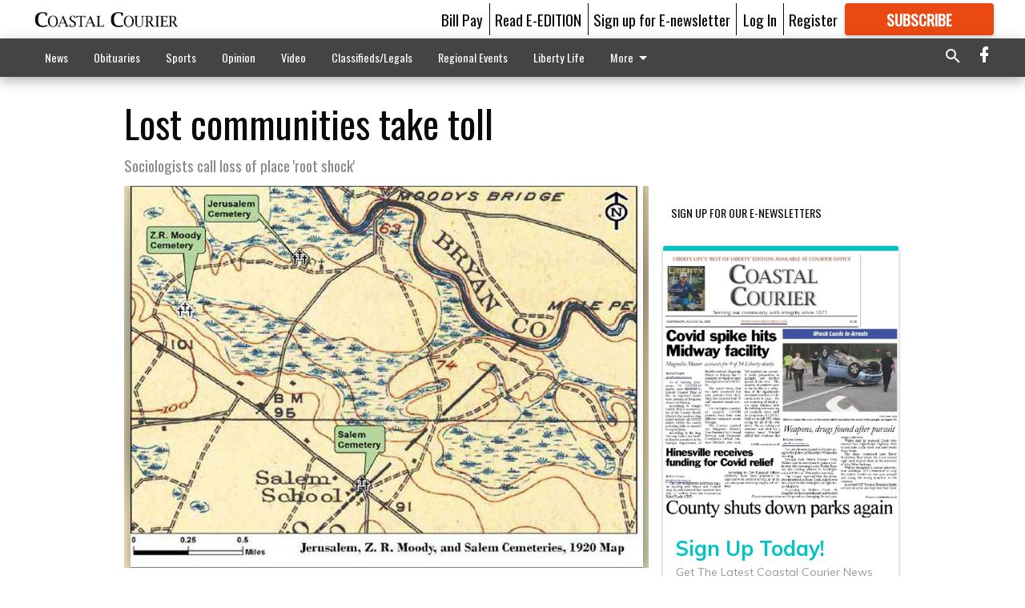

--- FILE ---
content_type: text/html; charset=utf-8
request_url: https://www.google.com/recaptcha/api2/aframe
body_size: 258
content:
<!DOCTYPE HTML><html><head><meta http-equiv="content-type" content="text/html; charset=UTF-8"></head><body><script nonce="yU9nMJpghokg4xSknujXUg">/** Anti-fraud and anti-abuse applications only. See google.com/recaptcha */ try{var clients={'sodar':'https://pagead2.googlesyndication.com/pagead/sodar?'};window.addEventListener("message",function(a){try{if(a.source===window.parent){var b=JSON.parse(a.data);var c=clients[b['id']];if(c){var d=document.createElement('img');d.src=c+b['params']+'&rc='+(localStorage.getItem("rc::a")?sessionStorage.getItem("rc::b"):"");window.document.body.appendChild(d);sessionStorage.setItem("rc::e",parseInt(sessionStorage.getItem("rc::e")||0)+1);localStorage.setItem("rc::h",'1769418317758');}}}catch(b){}});window.parent.postMessage("_grecaptcha_ready", "*");}catch(b){}</script></body></html>